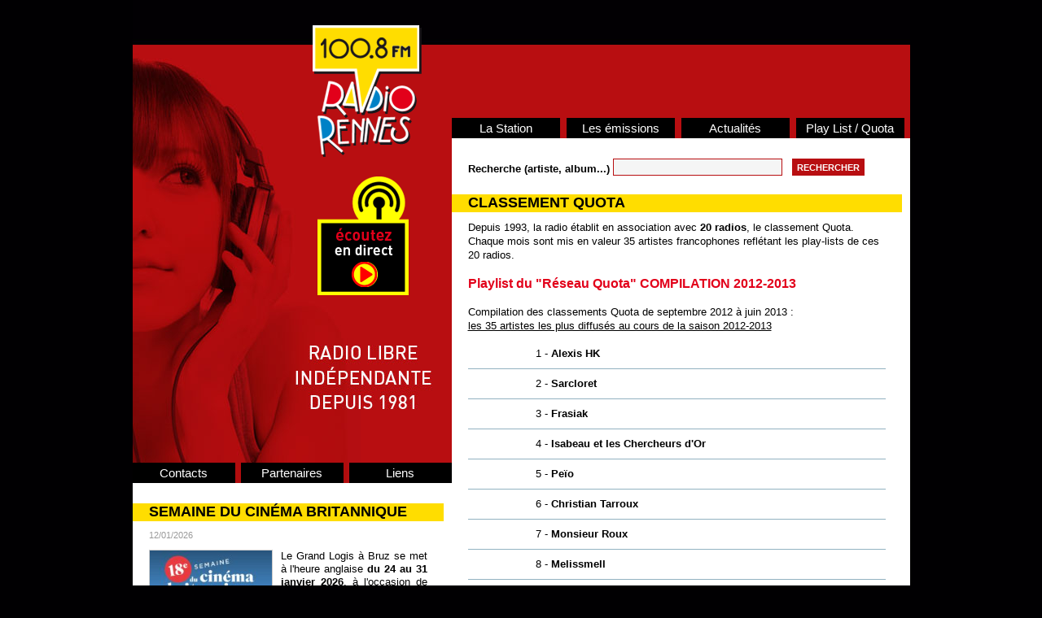

--- FILE ---
content_type: text/html; charset=UTF-8
request_url: https://www.radiorennes.fr/radio-rennes/quota/quota-compilation-2012-2013-111-1.html
body_size: 3713
content:
  <!DOCTYPE html PUBLIC "-//W3C//DTD XHTML 1.0 Transitional//EN" "http://www.w3.org/TR/xhtml1/DTD/xhtml1-transitional.dtd">
<html xmlns="http://www.w3.org/1999/xhtml"><!-- InstanceBegin template="/Templates/modele_public.dwt.php" codeOutsideHTMLIsLocked="false" -->
<head>
<meta http-equiv="Content-Type" content="text/html; charset=utf-8" />
<!-- InstanceBeginEditable name="doctitle" -->
<title>Radio Rennes, 100.8 FM - Classement Quota COMPILATION 2012-2013</title>
<!-- InstanceEndEditable -->
<link rel="shortcut icon" href="../../favicon.ico">
<link rel="icon" type="image/gif" href="../../animated_favicon.gif">
<link href="../../css/base.css" rel="stylesheet" type="text/css" />
<link href="../../css/styles.css?v=1.2" rel="stylesheet" type="text/css" />
<link href="../../css/menu.css" rel="stylesheet" type="text/css" />
<!--[if IE]>
        <link rel="stylesheet" type="text/css" href="https://www.radiorennes.fr/css/menu_ie.css" />
<![endif]-->
<!--[if lte IE 6]>
<link href="https://www.radiorennes.fr/css/styles_obsolete.css" rel="stylesheet" type="text/css" />
<![endif]-->
<script type="text/javascript">

  var _gaq = _gaq || [];
  _gaq.push(['_setAccount', 'UA-33632299-4']);
  _gaq.push(['_trackPageview']);

  (function() {
    var ga = document.createElement('script'); ga.type = 'text/javascript'; ga.async = true;
    ga.src = ('https:' == document.location.protocol ? 'https://ssl' : 'http://www') + '.google-analytics.com/ga.js';
    var s = document.getElementsByTagName('script')[0]; s.parentNode.insertBefore(ga, s);
  })();

</script><!-- InstanceBeginEditable name="head" -->
<!-- InstanceEndEditable -->
<script type="text/javascript" src="../../js/dream.js"></script>
</head>

<body>
<div id="barre_accueil">
Site qui présente la radio locale libre de Rennes: les émissions, les horaires, des infos, les coordonnées, la play list Quota Au programme: chanson/rock...
</div>
<div id="barre_obsolete">
Attention : vous utilisez une ancienne version du navigateur Internet Explorer (version 7 ou inférieure). <br />
L'affichage du site ne s'effectuera pas correctement. Nous vous conseillons de mettre à jour votre navigateur (Menu Outils, Windows Update).
</div>
<!-- InstanceBeginEditable name="EditRegion3C" -->
<!-- InstanceEndEditable -->
<div class="modele_conteneur">
  <div id="modA">
<div id="modGauche">
        	<div id="modGaucheA">
                <div id="modGaucheAA"><a href="../../index.php" title="Radio Rennes"><img src="../../img/modele/logo.png" width="134" height="162" alt="Radio Rennes" /></a></div>
                <div id="modGaucheAB"><a href="../../player.php" target="_blank"><img src="../../img/modele/ecoutez_direct.png" width="112" height="146" alt="Ecoutez en direct" /></a></div>
            </div>
          <div id="modGaucheB">
          	<ul>
            	<li><a href="../../contacts.php" title="Contacts">Contacts</a></li>
            	<li><a href="../../partenaires.php" title="Partenaires">Partenaires</a></li>
            	<li class="CorrDroit"><a href="../../liens.php" title="Liens">Liens</a></li>
            </ul>
          </div>
            <div id="modGaucheC">
            	<!-- InstanceBeginEditable name="EditRegionG1" --><!-- #BeginLibraryItem "/Library/gauche_actu.lbi" -->				                        <h1>SEMAINE DU CINÉMA BRITANNIQUE</h1>
                        <div class="zoneContenu">
                        <div class="DateA">12/01/2026</div><a href="https://www.radiorennes.fr/radio-rennes/actualites/actu-semaine-du-cinema-britannique-8053-1.html" title="SEMAINE DU CINÉMA BRITANNIQUE"><img src="https://www.radiorennes.fr/_elts_dynamiques/ActualitesH_1.0/8053-2FJEhTpxHxPw77tVbsH/8053-1-n.jpg" width="150" alt="SEMAINE DU CINÉMA BRITANNIQUE" /></a><p>Le Grand Logis &agrave; Bruz se met &agrave; l&#39;heure anglaise<strong> du 24 au 31 janvier 2026</strong>, &agrave; l&#39;occasion de la <a href="https://legrandlogis-bruz.fr/semaine-du-cinema-britannique/" target="_blank"><strong>18&egrave;me Semaine du cin&eacute;ma britannique et irlandais</strong></a>. Tous les ingr&eacute;dients sont r&eacute;unis pour faire de cette nouvelle &eacute;dition LE rendez-vous incontournable... </p>                        <div class="zoneContenuSuite"><a href="https://www.radiorennes.fr/radio-rennes/actualites/actu-semaine-du-cinema-britannique-8053-1.html" title="Lire la suite"><img src="../../img/modele/puceA.png" width="19" height="19" alt="Lire la suite" align="absmiddle" />Lire la suite</a></div>    					
                        </div>
						<!-- #EndLibraryItem --><!-- #BeginLibraryItem "/Library/gauche_evenement.lbi" -->						<h1>EVENEMENT</h1>
						<div class="zoneContenu">
							<h2>CINÉ'THIQUE</h2>
							<div class="DateA">19/01/2026</div><a href="https://www.radiorennes.fr/radio-rennes/evenements/eve-cinethique-1214-1.html" title="CINÉ'THIQUE"><img src="https://www.radiorennes.fr/_elts_dynamiques/Evenements/1214-kdfM6jtyKJ09JFp9t6Pp/1214-1-n.jpg" width="150" alt="CINÉ'THIQUE" /></a>
								<p><strong><a href="https://declic-ethique.fr/?page_id=2101" target="_blank">Cin&eacute;&#39;thique</a>, festival de films positifs et &agrave; contre-courant, revient &agrave; Noyal-Ch&acirc;tillon-sur-Seiche (35) pour sa 15&egrave;me &eacute;dition, les 7 et 8 f&eacute;vrier 2026.</strong></p>

<p><strong>Une nouvelle &eacute;dition, un anniversaire, 15 ans de programmation de films positifs. </strong></p>

<p>Depuis tout ce temps Déclic &Eacute;thique porte à l&rsquo;&eacute;cran des exp&eacute;riences de... </p><div class="zoneContenuSuite"><a href="https://www.radiorennes.fr/radio-rennes/evenements/eve-cinethique-1214-1.html" title="Lire la suite"><img src="../../img/modele/puceA.png" width="19" height="19" alt="Lire la suite" align="absmiddle" />Lire la suite</a></div>
						</div>
						<!-- #EndLibraryItem --><!-- InstanceEndEditable -->
        </div>
      </div>
    	<div id="modDroite">
        	<div id="modDroiteA">
              <p>&nbsp;</p>
            </div>
        	<div id="modDroiteB">
                    <ul id="menu">
                        <li><a href="../../station-radio-rennes.php" title="La station">La Station</a>
                        	<ul class="menuderoulant">
                                <li style="border-top:0;"><a href="../../station-radio-rennes.php">Présentation </a></li>
                                <li><a href="../presse/">Presse</a></li>
                            </ul>
</li>
                        <li><a href="./radio-rennes/emissions/grille.php">Les émissions</a>
                        	<ul class="menuderoulant">
                                <li style="border-top:0;"><a href="../emissions/grille.php">Grille des programmes </a></li>
                                <li><a href="../emissions/liste.php">Liste des émissions</a></li>
                            </ul>
                        </li>
                        <li><a href="../actualites/" title="Actualités">Actualités</a>
                        	<ul class="menuderoulant">
                            <li style="border-top:0;"><a href="../actualites/" title="Info">Info </a></li>
                                <li><a href="../agenda/" title="Agenda">Agenda</a></li>
                                <li><a href="../evenements/" title="Evènements">Evènements</a></li>		
                                <li><a href="../idees-sorties/" title="idées sorties">Idées sorties</a></li>		
                            </ul>
                        </li>
                        <li class="CorrDroit"><a href="../quota/">Play List / Quota</a>
                        	<ul class="menuderoulant">
                            <li style="border-top:0;"><a href="../quota/">Le classement </a></li>
                                <li><a href="radios_quota.php">Les radios</a></li>
                            </ul>
                        </li>
                    </ul>
            </div>
            <div id="modDroiteC"><!-- InstanceBeginEditable name="EditRegionContenu" -->
            <div class="AgendaRech">
           	  <form id="formRech" name="formRech" method="post" action="rech.php">
            	<div class="PositionA">
            	    <label for="r1">Recherche (artiste, album...)&nbsp;</label>
            	    <input name="r1" type="text" id="r1" maxlength="200" value="" />
            	</div>
            	
                  <div class="PositionA">&nbsp;&nbsp;
                   <input type="submit" name="Rechercher" id="Rechercher" value="Rechercher" />
                 </div>
       	      </form>
            </div>
            <div class="div_fin">&nbsp;</div>
            <h1>CLASSEMENT  QUOTA</h1>
                        <div class="zoneContenuF">
                <p>Depuis 1993, la radio établit en association avec <a href="radios_quota.php"><strong>20 radios</strong></a>, le classement Quota. Chaque mois sont mis en   valeur 35 artistes francophones reflétant les play-lists de ces 20 radios.            </p>
                <p>&nbsp;</p>
              <h2>Playlist du &quot;Réseau Quota&quot; COMPILATION 2012-2013</h2>
              <p>&nbsp;</p>
              	<p><span style="font-size: 13px; line-height: 17px; font-family: Arial, Helvetica, sans-serif; ">Compilation des classements Quota de septembre 2012&nbsp;&agrave; juin 2013&nbsp;:<br />
<u>les 35 artistes les plus diffus&eacute;s au cours de la saison 2012-2013</u></span></p>
                <p>&nbsp;</p>
                                        <div class="quotaA">
                         </div>
                          <div class="quotaB">
                            <p>1 - <strong>Alexis HK</strong></p>
</div>
              			<div class="quotaC"></div>
                                                      <div class="quotaA">
                         </div>
                          <div class="quotaB">
                            <p>2 - <strong>Sarcloret</strong></p>
</div>
              			<div class="quotaC"></div>
                                                      <div class="quotaA">
                         </div>
                          <div class="quotaB">
                            <p>3 - <strong>Frasiak</strong></p>
</div>
              			<div class="quotaC"></div>
                                                      <div class="quotaA">
                         </div>
                          <div class="quotaB">
                            <p>4 - <strong>Isabeau et les Chercheurs d'Or</strong></p>
</div>
              			<div class="quotaC"></div>
                                                      <div class="quotaA">
                         </div>
                          <div class="quotaB">
                            <p>5 - <strong>Peïo </strong></p>
</div>
              			<div class="quotaC"></div>
                                                      <div class="quotaA">
                         </div>
                          <div class="quotaB">
                            <p>6 - <strong>Christian Tarroux</strong></p>
</div>
              			<div class="quotaC"></div>
                                                      <div class="quotaA">
                         </div>
                          <div class="quotaB">
                            <p>7 - <strong>Monsieur Roux</strong></p>
</div>
              			<div class="quotaC"></div>
                                                      <div class="quotaA">
                         </div>
                          <div class="quotaB">
                            <p>8 - <strong>Melissmell</strong></p>
</div>
              			<div class="quotaC"></div>
                                                      <div class="quotaA">
                         </div>
                          <div class="quotaB">
                            <p>9 - <strong>Buridane</strong></p>
</div>
              			<div class="quotaC"></div>
                                                      <div class="quotaA">
                         </div>
                          <div class="quotaB">
                            <p>10 - <strong>Alain Trévarin</strong></p>
</div>
              			<div class="quotaC"></div>
                                                      <div class="quotaA">
                         </div>
                          <div class="quotaB">
                            <p>11 - <strong>Tristan Nihouarn</strong></p>
</div>
              			<div class="quotaC"></div>
                                                      <div class="quotaA">
                         </div>
                          <div class="quotaB">
                            <p>12 - <strong>Kent</strong></p>
</div>
              			<div class="quotaC"></div>
                                                      <div class="quotaA">
                         </div>
                          <div class="quotaB">
                            <p>13 - <strong>Serge Utgé-Royo</strong></p>
</div>
              			<div class="quotaC"></div>
                                                      <div class="quotaA">
                         </div>
                          <div class="quotaB">
                            <p>14 - <strong>Alex Toucourt</strong></p>
</div>
              			<div class="quotaC"></div>
                                                      <div class="quotaA">
                         </div>
                          <div class="quotaB">
                            <p>15 - <strong>Clarika</strong></p>
</div>
              			<div class="quotaC"></div>
                                                      <div class="quotaA">
                         </div>
                          <div class="quotaB">
                            <p>16 - <strong>Barbara Carlotti</strong></p>
</div>
              			<div class="quotaC"></div>
                                                      <div class="quotaA">
                         </div>
                          <div class="quotaB">
                            <p>17 - <strong>Loïc Lantoine</strong></p>
</div>
              			<div class="quotaC"></div>
                                                      <div class="quotaA">
                         </div>
                          <div class="quotaB">
                            <p>18 - <strong>Mathieu Rosaz</strong></p>
</div>
              			<div class="quotaC"></div>
                                                      <div class="quotaA">
                         </div>
                          <div class="quotaB">
                            <p>19 - <strong>Délinquante</strong></p>
</div>
              			<div class="quotaC"></div>
                                                      <div class="quotaA">
                         </div>
                          <div class="quotaB">
                            <p>20 - <strong>Donoré</strong></p>
</div>
              			<div class="quotaC"></div>
                                                      <div class="quotaA">
                         </div>
                          <div class="quotaB">
                            <p>21 - <strong>Céline Ollivier</strong></p>
</div>
              			<div class="quotaC"></div>
                                                      <div class="quotaA">
                         </div>
                          <div class="quotaB">
                            <p>22 - <strong>Delphine Volange</strong></p>
</div>
              			<div class="quotaC"></div>
                                                      <div class="quotaA">
                         </div>
                          <div class="quotaB">
                            <p>23 - <strong>Zel</strong></p>
</div>
              			<div class="quotaC"></div>
                                                      <div class="quotaA">
                         </div>
                          <div class="quotaB">
                            <p>24 - <strong>Philippe Thomas</strong></p>
</div>
              			<div class="quotaC"></div>
                                                      <div class="quotaA">
                         </div>
                          <div class="quotaB">
                            <p>25 - <strong>Bat'ker</strong></p>
</div>
              			<div class="quotaC"></div>
                                                      <div class="quotaA">
                         </div>
                          <div class="quotaB">
                            <p>26 - <strong>Lili Cros et Thierry Chazelle</strong></p>
</div>
              			<div class="quotaC"></div>
                                                      <div class="quotaA">
                         </div>
                          <div class="quotaB">
                            <p>27 - <strong>Arman Méliès</strong></p>
</div>
              			<div class="quotaC"></div>
                                                      <div class="quotaA">
                         </div>
                          <div class="quotaB">
                            <p>28 - <strong>Carmen Maria Vega</strong></p>
</div>
              			<div class="quotaC"></div>
                                                      <div class="quotaA">
                         </div>
                          <div class="quotaB">
                            <p>29 - <strong>Herlok</strong></p>
</div>
              			<div class="quotaC"></div>
                                                      <div class="quotaA">
                         </div>
                          <div class="quotaB">
                            <p>30 - <strong>La Grande Sophie</strong></p>
</div>
              			<div class="quotaC"></div>
                                                      <div class="quotaA">
                         </div>
                          <div class="quotaB">
                            <p>31 - <strong>MeLL</strong></p>
</div>
              			<div class="quotaC"></div>
                                                      <div class="quotaA">
                         </div>
                          <div class="quotaB">
                            <p>32 - <strong>La Mordue</strong></p>
</div>
              			<div class="quotaC"></div>
                                                      <div class="quotaA">
                         </div>
                          <div class="quotaB">
                            <p>33 - <strong>Maissiat</strong></p>
</div>
              			<div class="quotaC"></div>
                                                      <div class="quotaA">
                         </div>
                          <div class="quotaB">
                            <p>34 - <strong>Ridan</strong></p>
</div>
              			<div class="quotaC"></div>
                                                      <div class="quotaA">
                         </div>
                          <div class="quotaB">
                            <p>35 - <strong>Barcella</strong></p>
</div>
              			<div class="quotaC"></div>
                                      
            
            
            </div>
            							<div class="div_fin">&nbsp;</div>
							<h1>LES DERNIERS CLASSEMENTS</h1>
							<div class="zoneContenuB">
														  <p><a href="quota-decembre-2025-248-1.html">DÉCEMBRE 2025</a></p>
														  <p><a href="quota-novembre-2025-247-1.html">NOVEMBRE 2025</a></p>
														  <p><a href="quota-octobre-2025-246-1.html">OCTOBRE 2025</a></p>
														  <p><a href="quota-septembre-2025-245-1.html">SEPTEMBRE 2025</a></p>
														  <p><a href="quota-compilation-2024-2025-244-1.html">COMPILATION 2024-2025</a></p>
														  <p><a href="quota-juin-2025-243-1.html">JUIN 2025</a></p>
														  <p><a href="quota-mai-2025-242-1.html">MAI 2025</a></p>
														  <p><a href="quota-avril-2025-241-1.html">AVRIL 2025</a></p>
														  <p><a href="quota-mars-2025-240-1.html">MARS 2025</a></p>
														  <p><a href="quota-fevrier-2025-239-1.html">FÉVRIER 2025</a></p>
														  <p><a href="quota-janvier-2025-238-1.html">JANVIER 2025</a></p>
														  <p><a href="quota-decembre-2024-237-1.html">DÉCEMBRE 2024</a></p>
														  <p><a href="quota-novembre-2024-236-1.html">NOVEMBRE 2024</a></p>
														  <p><a href="quota-octobre-2024-235-1.html">OCTOBRE 2024</a></p>
														  <p><a href="quota-septembre-2024-234-1.html">SEPTEMBRE 2024</a></p>
														  <p><a href="quota-juin-2024-232-1.html">JUIN 2024</a></p>
														  <p><a href="quota-mai-2024-231-1.html">MAI 2024</a></p>
														  <p><a href="quota-avril-2024-230-1.html">AVRIL 2024</a></p>
														  <p><a href="quota-mars-2024-229-1.html">MARS 2024</a></p>
														  <p><a href="quota-fevrier-2024-228-1.html">FÉVRIER 2024</a></p>
												<div>
						<div class="pagination"><div onclick="window.location.href='quota-liste-0-1.html';" title="Page 1" style='background-color:#fff;font-weight:bold;'>1</div><div onclick="window.location.href='quota-liste-0-2.html';" title="Page 2">2</div><div onclick="window.location.href='quota-liste-0-3.html';" title="Page 3">3</div><div onclick="window.location.href='quota-liste-0-4.html';" title="Page 4">4</div><div onclick="window.location.href='quota-liste-0-5.html';" title="Page 5">5</div><div onclick="window.location.href='javascript:;';">...</div><div onclick="window.location.href='quota-liste-0-2.html';" title="Page suivante">></div><div onclick="window.location.href='quota-liste-0-12.html';" title="Dernière page">>></div></div>
                    <div class="div_fin"></div>					</div>
					</div>
					          <!-- InstanceEndEditable --></div>
                
                
            </div>
        <div class="div_fin"></div>
      </div>
        <div id="signature" class="div_fin">&copy; <a href="../../mentions.php" title="Mentions légales">Radio Rennes</a> - Conception : <a href="http://www.adlib.fr" target="_blank">Adlib</a> - Développement : <a href="http://www.wanerys.com" rel="follow" target="_blank">Wanerys</a></div>
  </div>
</div>
</body>
<!-- InstanceEnd --></html>
